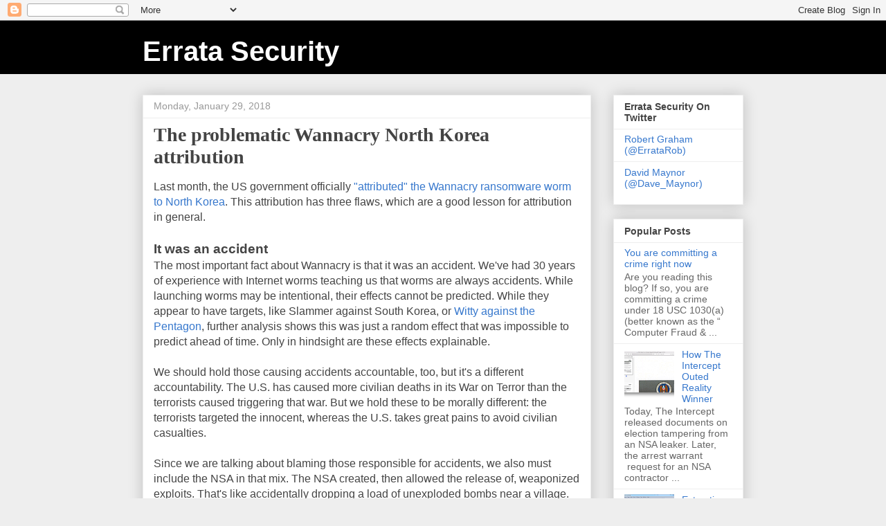

--- FILE ---
content_type: text/html; charset=UTF-8
request_url: https://blog.erratasec.com/2018/01/the-problematic-wannacry-north-korea.html?showComment=1517681262680
body_size: 16699
content:
<!DOCTYPE html>
<html class='v2' dir='ltr' lang='en'>
<head>
<link href='https://www.blogger.com/static/v1/widgets/4128112664-css_bundle_v2.css' rel='stylesheet' type='text/css'/>
<meta content='width=1100' name='viewport'/>
<meta content='text/html; charset=UTF-8' http-equiv='Content-Type'/>
<meta content='blogger' name='generator'/>
<link href='https://blog.erratasec.com/favicon.ico' rel='icon' type='image/x-icon'/>
<link href='https://blog.erratasec.com/2018/01/the-problematic-wannacry-north-korea.html' rel='canonical'/>
<link rel="alternate" type="application/atom+xml" title="Errata Security - Atom" href="https://blog.erratasec.com/feeds/posts/default" />
<link rel="alternate" type="application/rss+xml" title="Errata Security - RSS" href="https://blog.erratasec.com/feeds/posts/default?alt=rss" />
<link rel="service.post" type="application/atom+xml" title="Errata Security - Atom" href="https://www.blogger.com/feeds/37798047/posts/default" />

<link rel="alternate" type="application/atom+xml" title="Errata Security - Atom" href="https://blog.erratasec.com/feeds/755368210945579353/comments/default" />
<!--Can't find substitution for tag [blog.ieCssRetrofitLinks]-->
<meta content='https://blog.erratasec.com/2018/01/the-problematic-wannacry-north-korea.html' property='og:url'/>
<meta content='The problematic Wannacry North Korea attribution' property='og:title'/>
<meta content='Last month, the US government officially &quot;attributed&quot; the Wannacry ransomware worm to North Korea . This attribution has three flaws, which ...' property='og:description'/>
<title>Errata Security: The problematic Wannacry North Korea attribution</title>
<style id='page-skin-1' type='text/css'><!--
/*
-----------------------------------------------
Blogger Template Style
Name:     Awesome Inc.
Designer: Tina Chen
URL:      tinachen.org
----------------------------------------------- */
/* Content
----------------------------------------------- */
body {
font: normal normal 16px Arial, Tahoma, Helvetica, FreeSans, sans-serif;
color: #444444;
background: #eeeeee none repeat scroll top left;
}
html body .content-outer {
min-width: 0;
max-width: 100%;
width: 100%;
}
a:link {
text-decoration: none;
color: #3778cd;
}
a:visited {
text-decoration: none;
color: #4d469c;
}
a:hover {
text-decoration: underline;
color: #3778cd;
}
.body-fauxcolumn-outer .cap-top {
position: absolute;
z-index: 1;
height: 276px;
width: 100%;
background: transparent none repeat-x scroll top left;
_background-image: none;
}
/* Columns
----------------------------------------------- */
.content-inner {
padding: 0;
}
.header-inner .section {
margin: 0 16px;
}
.tabs-inner .section {
margin: 0 16px;
}
.main-inner {
padding-top: 30px;
}
.main-inner .column-center-inner,
.main-inner .column-left-inner,
.main-inner .column-right-inner {
padding: 0 5px;
}
*+html body .main-inner .column-center-inner {
margin-top: -30px;
}
#layout .main-inner .column-center-inner {
margin-top: 0;
}
/* Header
----------------------------------------------- */
.header-outer {
margin: 0 0 0 0;
background: #000000 none repeat scroll 0 0;
}
.Header h1 {
font: normal bold 40px Arial, Tahoma, Helvetica, FreeSans, sans-serif;
color: #ffffff;
text-shadow: 0 0 -1px #000000;
}
.Header h1 a {
color: #ffffff;
}
.Header .description {
font: normal normal 14px Arial, Tahoma, Helvetica, FreeSans, sans-serif;
color: #999999;
}
.header-inner .Header .titlewrapper,
.header-inner .Header .descriptionwrapper {
padding-left: 0;
padding-right: 0;
margin-bottom: 0;
}
.header-inner .Header .titlewrapper {
padding-top: 22px;
}
/* Tabs
----------------------------------------------- */
.tabs-outer {
overflow: hidden;
position: relative;
background: #eeeeee url(//www.blogblog.com/1kt/awesomeinc/tabs_gradient_light.png) repeat scroll 0 0;
}
#layout .tabs-outer {
overflow: visible;
}
.tabs-cap-top, .tabs-cap-bottom {
position: absolute;
width: 100%;
border-top: 1px solid #999999;
}
.tabs-cap-bottom {
bottom: 0;
}
.tabs-inner .widget li a {
display: inline-block;
margin: 0;
padding: .6em 1.5em;
font: normal bold 14px Arial, Tahoma, Helvetica, FreeSans, sans-serif;
color: #444444;
border-top: 1px solid #999999;
border-bottom: 1px solid #999999;
border-left: 1px solid #999999;
height: 16px;
line-height: 16px;
}
.tabs-inner .widget li:last-child a {
border-right: 1px solid #999999;
}
.tabs-inner .widget li.selected a, .tabs-inner .widget li a:hover {
background: #666666 url(//www.blogblog.com/1kt/awesomeinc/tabs_gradient_light.png) repeat-x scroll 0 -100px;
color: #ffffff;
}
/* Headings
----------------------------------------------- */
h2 {
font: normal bold 14px Arial, Tahoma, Helvetica, FreeSans, sans-serif;
color: #444444;
}
/* Widgets
----------------------------------------------- */
.main-inner .section {
margin: 0 27px;
padding: 0;
}
.main-inner .column-left-outer,
.main-inner .column-right-outer {
margin-top: 0;
}
#layout .main-inner .column-left-outer,
#layout .main-inner .column-right-outer {
margin-top: 0;
}
.main-inner .column-left-inner,
.main-inner .column-right-inner {
background: transparent none repeat 0 0;
-moz-box-shadow: 0 0 0 rgba(0, 0, 0, .2);
-webkit-box-shadow: 0 0 0 rgba(0, 0, 0, .2);
-goog-ms-box-shadow: 0 0 0 rgba(0, 0, 0, .2);
box-shadow: 0 0 0 rgba(0, 0, 0, .2);
-moz-border-radius: 0;
-webkit-border-radius: 0;
-goog-ms-border-radius: 0;
border-radius: 0;
}
#layout .main-inner .column-left-inner,
#layout .main-inner .column-right-inner {
margin-top: 0;
}
.sidebar .widget {
font: normal normal 14px Arial, Tahoma, Helvetica, FreeSans, sans-serif;
color: #444444;
}
.sidebar .widget a:link {
color: #3778cd;
}
.sidebar .widget a:visited {
color: #4d469c;
}
.sidebar .widget a:hover {
color: #3778cd;
}
.sidebar .widget h2 {
text-shadow: 0 0 -1px #000000;
}
.main-inner .widget {
background-color: #ffffff;
border: 1px solid #eeeeee;
padding: 0 15px 15px;
margin: 20px -16px;
-moz-box-shadow: 0 0 20px rgba(0, 0, 0, .2);
-webkit-box-shadow: 0 0 20px rgba(0, 0, 0, .2);
-goog-ms-box-shadow: 0 0 20px rgba(0, 0, 0, .2);
box-shadow: 0 0 20px rgba(0, 0, 0, .2);
-moz-border-radius: 0;
-webkit-border-radius: 0;
-goog-ms-border-radius: 0;
border-radius: 0;
}
.main-inner .widget h2 {
margin: 0 -15px;
padding: .6em 15px .5em;
border-bottom: 1px solid transparent;
}
.footer-inner .widget h2 {
padding: 0 0 .4em;
border-bottom: 1px solid transparent;
}
.main-inner .widget h2 + div, .footer-inner .widget h2 + div {
border-top: 1px solid #eeeeee;
padding-top: 8px;
}
.main-inner .widget .widget-content {
margin: 0 -15px;
padding: 7px 15px 0;
}
.main-inner .widget ul, .main-inner .widget #ArchiveList ul.flat {
margin: -8px -15px 0;
padding: 0;
list-style: none;
}
.main-inner .widget #ArchiveList {
margin: -8px 0 0;
}
.main-inner .widget ul li, .main-inner .widget #ArchiveList ul.flat li {
padding: .5em 15px;
text-indent: 0;
color: #666666;
border-top: 1px solid #eeeeee;
border-bottom: 1px solid transparent;
}
.main-inner .widget #ArchiveList ul li {
padding-top: .25em;
padding-bottom: .25em;
}
.main-inner .widget ul li:first-child, .main-inner .widget #ArchiveList ul.flat li:first-child {
border-top: none;
}
.main-inner .widget ul li:last-child, .main-inner .widget #ArchiveList ul.flat li:last-child {
border-bottom: none;
}
.post-body {
position: relative;
}
.main-inner .widget .post-body ul {
padding: 0 2.5em;
margin: .5em 0;
list-style: disc;
}
.main-inner .widget .post-body ul li {
padding: 0.25em 0;
margin-bottom: .25em;
color: #444444;
border: none;
}
.footer-inner .widget ul {
padding: 0;
list-style: none;
}
.widget .zippy {
color: #666666;
}
/* Posts
----------------------------------------------- */
body .main-inner .Blog {
padding: 0;
margin-bottom: 1em;
background-color: transparent;
border: none;
-moz-box-shadow: 0 0 0 rgba(0, 0, 0, 0);
-webkit-box-shadow: 0 0 0 rgba(0, 0, 0, 0);
-goog-ms-box-shadow: 0 0 0 rgba(0, 0, 0, 0);
box-shadow: 0 0 0 rgba(0, 0, 0, 0);
}
.main-inner .section:last-child .Blog:last-child {
padding: 0;
margin-bottom: 1em;
}
.main-inner .widget h2.date-header {
margin: 0 -15px 1px;
padding: 0 0 0 0;
font: normal normal 14px Arial, Tahoma, Helvetica, FreeSans, sans-serif;
color: #999999;
background: transparent none no-repeat scroll top left;
border-top: 0 solid #eeeeee;
border-bottom: 1px solid transparent;
-moz-border-radius-topleft: 0;
-moz-border-radius-topright: 0;
-webkit-border-top-left-radius: 0;
-webkit-border-top-right-radius: 0;
border-top-left-radius: 0;
border-top-right-radius: 0;
position: static;
bottom: 100%;
right: 15px;
text-shadow: 0 0 -1px #000000;
}
.main-inner .widget h2.date-header span {
font: normal normal 14px Arial, Tahoma, Helvetica, FreeSans, sans-serif;
display: block;
padding: .5em 15px;
border-left: 0 solid #eeeeee;
border-right: 0 solid #eeeeee;
}
.date-outer {
position: relative;
margin: 30px 0 20px;
padding: 0 15px;
background-color: #ffffff;
border: 1px solid #eeeeee;
-moz-box-shadow: 0 0 20px rgba(0, 0, 0, .2);
-webkit-box-shadow: 0 0 20px rgba(0, 0, 0, .2);
-goog-ms-box-shadow: 0 0 20px rgba(0, 0, 0, .2);
box-shadow: 0 0 20px rgba(0, 0, 0, .2);
-moz-border-radius: 0;
-webkit-border-radius: 0;
-goog-ms-border-radius: 0;
border-radius: 0;
}
.date-outer:first-child {
margin-top: 0;
}
.date-outer:last-child {
margin-bottom: 20px;
-moz-border-radius-bottomleft: 0;
-moz-border-radius-bottomright: 0;
-webkit-border-bottom-left-radius: 0;
-webkit-border-bottom-right-radius: 0;
-goog-ms-border-bottom-left-radius: 0;
-goog-ms-border-bottom-right-radius: 0;
border-bottom-left-radius: 0;
border-bottom-right-radius: 0;
}
.date-posts {
margin: 0 -15px;
padding: 0 15px;
clear: both;
}
.post-outer, .inline-ad {
border-top: 1px solid #eeeeee;
margin: 0 -15px;
padding: 15px 15px;
}
.post-outer {
padding-bottom: 10px;
}
.post-outer:first-child {
padding-top: 0;
border-top: none;
}
.post-outer:last-child, .inline-ad:last-child {
border-bottom: none;
}
.post-body {
position: relative;
}
.post-body img {
padding: 8px;
background: transparent;
border: 1px solid transparent;
-moz-box-shadow: 0 0 0 rgba(0, 0, 0, .2);
-webkit-box-shadow: 0 0 0 rgba(0, 0, 0, .2);
box-shadow: 0 0 0 rgba(0, 0, 0, .2);
-moz-border-radius: 0;
-webkit-border-radius: 0;
border-radius: 0;
}
h3.post-title, h4 {
font: normal bold 28px 'Times New Roman', Times, FreeSerif, serif;
color: #444444;
}
h3.post-title a {
font: normal bold 28px 'Times New Roman', Times, FreeSerif, serif;
color: #444444;
}
h3.post-title a:hover {
color: #3778cd;
text-decoration: underline;
}
.post-header {
margin: 0 0 1em;
}
.post-body {
line-height: 1.4;
}
.post-outer h2 {
color: #444444;
}
.post-footer {
margin: 1.5em 0 0;
}
#blog-pager {
padding: 15px;
font-size: 120%;
background-color: #ffffff;
border: 1px solid #eeeeee;
-moz-box-shadow: 0 0 20px rgba(0, 0, 0, .2);
-webkit-box-shadow: 0 0 20px rgba(0, 0, 0, .2);
-goog-ms-box-shadow: 0 0 20px rgba(0, 0, 0, .2);
box-shadow: 0 0 20px rgba(0, 0, 0, .2);
-moz-border-radius: 0;
-webkit-border-radius: 0;
-goog-ms-border-radius: 0;
border-radius: 0;
-moz-border-radius-topleft: 0;
-moz-border-radius-topright: 0;
-webkit-border-top-left-radius: 0;
-webkit-border-top-right-radius: 0;
-goog-ms-border-top-left-radius: 0;
-goog-ms-border-top-right-radius: 0;
border-top-left-radius: 0;
border-top-right-radius-topright: 0;
margin-top: 1em;
}
.blog-feeds, .post-feeds {
margin: 1em 0;
text-align: center;
color: #444444;
}
.blog-feeds a, .post-feeds a {
color: #3778cd;
}
.blog-feeds a:visited, .post-feeds a:visited {
color: #4d469c;
}
.blog-feeds a:hover, .post-feeds a:hover {
color: #3778cd;
}
.post-outer .comments {
margin-top: 2em;
}
/* Comments
----------------------------------------------- */
.comments .comments-content .icon.blog-author {
background-repeat: no-repeat;
background-image: url([data-uri]);
}
.comments .comments-content .loadmore a {
border-top: 1px solid #999999;
border-bottom: 1px solid #999999;
}
.comments .continue {
border-top: 2px solid #999999;
}
/* Footer
----------------------------------------------- */
.footer-outer {
margin: -20px 0 -1px;
padding: 20px 0 0;
color: #444444;
overflow: hidden;
}
.footer-fauxborder-left {
border-top: 1px solid #eeeeee;
background: #ffffff none repeat scroll 0 0;
-moz-box-shadow: 0 0 20px rgba(0, 0, 0, .2);
-webkit-box-shadow: 0 0 20px rgba(0, 0, 0, .2);
-goog-ms-box-shadow: 0 0 20px rgba(0, 0, 0, .2);
box-shadow: 0 0 20px rgba(0, 0, 0, .2);
margin: 0 -20px;
}
/* Mobile
----------------------------------------------- */
body.mobile {
background-size: auto;
}
.mobile .body-fauxcolumn-outer {
background: transparent none repeat scroll top left;
}
*+html body.mobile .main-inner .column-center-inner {
margin-top: 0;
}
.mobile .main-inner .widget {
padding: 0 0 15px;
}
.mobile .main-inner .widget h2 + div,
.mobile .footer-inner .widget h2 + div {
border-top: none;
padding-top: 0;
}
.mobile .footer-inner .widget h2 {
padding: 0.5em 0;
border-bottom: none;
}
.mobile .main-inner .widget .widget-content {
margin: 0;
padding: 7px 0 0;
}
.mobile .main-inner .widget ul,
.mobile .main-inner .widget #ArchiveList ul.flat {
margin: 0 -15px 0;
}
.mobile .main-inner .widget h2.date-header {
right: 0;
}
.mobile .date-header span {
padding: 0.4em 0;
}
.mobile .date-outer:first-child {
margin-bottom: 0;
border: 1px solid #eeeeee;
-moz-border-radius-topleft: 0;
-moz-border-radius-topright: 0;
-webkit-border-top-left-radius: 0;
-webkit-border-top-right-radius: 0;
-goog-ms-border-top-left-radius: 0;
-goog-ms-border-top-right-radius: 0;
border-top-left-radius: 0;
border-top-right-radius: 0;
}
.mobile .date-outer {
border-color: #eeeeee;
border-width: 0 1px 1px;
}
.mobile .date-outer:last-child {
margin-bottom: 0;
}
.mobile .main-inner {
padding: 0;
}
.mobile .header-inner .section {
margin: 0;
}
.mobile .post-outer, .mobile .inline-ad {
padding: 5px 0;
}
.mobile .tabs-inner .section {
margin: 0 10px;
}
.mobile .main-inner .widget h2 {
margin: 0;
padding: 0;
}
.mobile .main-inner .widget h2.date-header span {
padding: 0;
}
.mobile .main-inner .widget .widget-content {
margin: 0;
padding: 7px 0 0;
}
.mobile #blog-pager {
border: 1px solid transparent;
background: #ffffff none repeat scroll 0 0;
}
.mobile .main-inner .column-left-inner,
.mobile .main-inner .column-right-inner {
background: transparent none repeat 0 0;
-moz-box-shadow: none;
-webkit-box-shadow: none;
-goog-ms-box-shadow: none;
box-shadow: none;
}
.mobile .date-posts {
margin: 0;
padding: 0;
}
.mobile .footer-fauxborder-left {
margin: 0;
border-top: inherit;
}
.mobile .main-inner .section:last-child .Blog:last-child {
margin-bottom: 0;
}
.mobile-index-contents {
color: #444444;
}
.mobile .mobile-link-button {
background: #3778cd url(//www.blogblog.com/1kt/awesomeinc/tabs_gradient_light.png) repeat scroll 0 0;
}
.mobile-link-button a:link, .mobile-link-button a:visited {
color: #ffffff;
}
.mobile .tabs-inner .PageList .widget-content {
background: transparent;
border-top: 1px solid;
border-color: #999999;
color: #444444;
}
.mobile .tabs-inner .PageList .widget-content .pagelist-arrow {
border-left: 1px solid #999999;
}

--></style>
<style id='template-skin-1' type='text/css'><!--
body {
min-width: 900px;
}
.content-outer, .content-fauxcolumn-outer, .region-inner {
min-width: 900px;
max-width: 900px;
_width: 900px;
}
.main-inner .columns {
padding-left: 0px;
padding-right: 220px;
}
.main-inner .fauxcolumn-center-outer {
left: 0px;
right: 220px;
/* IE6 does not respect left and right together */
_width: expression(this.parentNode.offsetWidth -
parseInt("0px") -
parseInt("220px") + 'px');
}
.main-inner .fauxcolumn-left-outer {
width: 0px;
}
.main-inner .fauxcolumn-right-outer {
width: 220px;
}
.main-inner .column-left-outer {
width: 0px;
right: 100%;
margin-left: -0px;
}
.main-inner .column-right-outer {
width: 220px;
margin-right: -220px;
}
#layout {
min-width: 0;
}
#layout .content-outer {
min-width: 0;
width: 800px;
}
#layout .region-inner {
min-width: 0;
width: auto;
}
body#layout div.add_widget {
padding: 8px;
}
body#layout div.add_widget a {
margin-left: 32px;
}
--></style>
<link href='https://www.blogger.com/dyn-css/authorization.css?targetBlogID=37798047&amp;zx=a9fd2c33-1bc4-45d8-81be-8d354d2131f0' media='none' onload='if(media!=&#39;all&#39;)media=&#39;all&#39;' rel='stylesheet'/><noscript><link href='https://www.blogger.com/dyn-css/authorization.css?targetBlogID=37798047&amp;zx=a9fd2c33-1bc4-45d8-81be-8d354d2131f0' rel='stylesheet'/></noscript>
<meta name='google-adsense-platform-account' content='ca-host-pub-1556223355139109'/>
<meta name='google-adsense-platform-domain' content='blogspot.com'/>

</head>
<body class='loading variant-light'>
<div class='navbar section' id='navbar' name='Navbar'><div class='widget Navbar' data-version='1' id='Navbar1'><script type="text/javascript">
    function setAttributeOnload(object, attribute, val) {
      if(window.addEventListener) {
        window.addEventListener('load',
          function(){ object[attribute] = val; }, false);
      } else {
        window.attachEvent('onload', function(){ object[attribute] = val; });
      }
    }
  </script>
<div id="navbar-iframe-container"></div>
<script type="text/javascript" src="https://apis.google.com/js/platform.js"></script>
<script type="text/javascript">
      gapi.load("gapi.iframes:gapi.iframes.style.bubble", function() {
        if (gapi.iframes && gapi.iframes.getContext) {
          gapi.iframes.getContext().openChild({
              url: 'https://www.blogger.com/navbar/37798047?po\x3d755368210945579353\x26origin\x3dhttps://blog.erratasec.com',
              where: document.getElementById("navbar-iframe-container"),
              id: "navbar-iframe"
          });
        }
      });
    </script><script type="text/javascript">
(function() {
var script = document.createElement('script');
script.type = 'text/javascript';
script.src = '//pagead2.googlesyndication.com/pagead/js/google_top_exp.js';
var head = document.getElementsByTagName('head')[0];
if (head) {
head.appendChild(script);
}})();
</script>
</div></div>
<div class='body-fauxcolumns'>
<div class='fauxcolumn-outer body-fauxcolumn-outer'>
<div class='cap-top'>
<div class='cap-left'></div>
<div class='cap-right'></div>
</div>
<div class='fauxborder-left'>
<div class='fauxborder-right'></div>
<div class='fauxcolumn-inner'>
</div>
</div>
<div class='cap-bottom'>
<div class='cap-left'></div>
<div class='cap-right'></div>
</div>
</div>
</div>
<div class='content'>
<div class='content-fauxcolumns'>
<div class='fauxcolumn-outer content-fauxcolumn-outer'>
<div class='cap-top'>
<div class='cap-left'></div>
<div class='cap-right'></div>
</div>
<div class='fauxborder-left'>
<div class='fauxborder-right'></div>
<div class='fauxcolumn-inner'>
</div>
</div>
<div class='cap-bottom'>
<div class='cap-left'></div>
<div class='cap-right'></div>
</div>
</div>
</div>
<div class='content-outer'>
<div class='content-cap-top cap-top'>
<div class='cap-left'></div>
<div class='cap-right'></div>
</div>
<div class='fauxborder-left content-fauxborder-left'>
<div class='fauxborder-right content-fauxborder-right'></div>
<div class='content-inner'>
<header>
<div class='header-outer'>
<div class='header-cap-top cap-top'>
<div class='cap-left'></div>
<div class='cap-right'></div>
</div>
<div class='fauxborder-left header-fauxborder-left'>
<div class='fauxborder-right header-fauxborder-right'></div>
<div class='region-inner header-inner'>
<div class='header section' id='header' name='Header'><div class='widget Header' data-version='1' id='Header1'>
<div id='header-inner'>
<div class='titlewrapper'>
<h1 class='title'>
<a href='https://blog.erratasec.com/'>
Errata Security
</a>
</h1>
</div>
<div class='descriptionwrapper'>
<p class='description'><span>
</span></p>
</div>
</div>
</div></div>
</div>
</div>
<div class='header-cap-bottom cap-bottom'>
<div class='cap-left'></div>
<div class='cap-right'></div>
</div>
</div>
</header>
<div class='tabs-outer'>
<div class='tabs-cap-top cap-top'>
<div class='cap-left'></div>
<div class='cap-right'></div>
</div>
<div class='fauxborder-left tabs-fauxborder-left'>
<div class='fauxborder-right tabs-fauxborder-right'></div>
<div class='region-inner tabs-inner'>
<div class='tabs no-items section' id='crosscol' name='Cross-Column'></div>
<div class='tabs no-items section' id='crosscol-overflow' name='Cross-Column 2'></div>
</div>
</div>
<div class='tabs-cap-bottom cap-bottom'>
<div class='cap-left'></div>
<div class='cap-right'></div>
</div>
</div>
<div class='main-outer'>
<div class='main-cap-top cap-top'>
<div class='cap-left'></div>
<div class='cap-right'></div>
</div>
<div class='fauxborder-left main-fauxborder-left'>
<div class='fauxborder-right main-fauxborder-right'></div>
<div class='region-inner main-inner'>
<div class='columns fauxcolumns'>
<div class='fauxcolumn-outer fauxcolumn-center-outer'>
<div class='cap-top'>
<div class='cap-left'></div>
<div class='cap-right'></div>
</div>
<div class='fauxborder-left'>
<div class='fauxborder-right'></div>
<div class='fauxcolumn-inner'>
</div>
</div>
<div class='cap-bottom'>
<div class='cap-left'></div>
<div class='cap-right'></div>
</div>
</div>
<div class='fauxcolumn-outer fauxcolumn-left-outer'>
<div class='cap-top'>
<div class='cap-left'></div>
<div class='cap-right'></div>
</div>
<div class='fauxborder-left'>
<div class='fauxborder-right'></div>
<div class='fauxcolumn-inner'>
</div>
</div>
<div class='cap-bottom'>
<div class='cap-left'></div>
<div class='cap-right'></div>
</div>
</div>
<div class='fauxcolumn-outer fauxcolumn-right-outer'>
<div class='cap-top'>
<div class='cap-left'></div>
<div class='cap-right'></div>
</div>
<div class='fauxborder-left'>
<div class='fauxborder-right'></div>
<div class='fauxcolumn-inner'>
</div>
</div>
<div class='cap-bottom'>
<div class='cap-left'></div>
<div class='cap-right'></div>
</div>
</div>
<!-- corrects IE6 width calculation -->
<div class='columns-inner'>
<div class='column-center-outer'>
<div class='column-center-inner'>
<div class='main section' id='main' name='Main'><div class='widget Blog' data-version='1' id='Blog1'>
<div class='blog-posts hfeed'>

          <div class="date-outer">
        
<h2 class='date-header'><span>Monday, January 29, 2018</span></h2>

          <div class="date-posts">
        
<div class='post-outer'>
<div class='post hentry uncustomized-post-template' itemprop='blogPost' itemscope='itemscope' itemtype='http://schema.org/BlogPosting'>
<meta content='37798047' itemprop='blogId'/>
<meta content='755368210945579353' itemprop='postId'/>
<a name='755368210945579353'></a>
<h3 class='post-title entry-title' itemprop='name'>
The problematic Wannacry North Korea attribution
</h3>
<div class='post-header'>
<div class='post-header-line-1'></div>
</div>
<div class='post-body entry-content' id='post-body-755368210945579353' itemprop='description articleBody'>
Last month, the US government officially <a href="https://www.whitehouse.gov/briefings-statements/press-briefing-on-the-attribution-of-the-wannacry-malware-attack-to-north-korea-121917/">"attributed" the Wannacry ransomware worm to North Korea</a>. This attribution has three flaws, which are a good lesson for attribution in general.<br />
<a name="more"></a><br />
<h3>
It was an accident</h3>
<div>
The most important fact about Wannacry is that it was an accident. We've had 30 years of experience with Internet worms teaching us that worms are always accidents. While launching worms may be intentional, their effects cannot be predicted. While they appear to have targets, like Slammer against South Korea, or <a href="http://blog.erratasec.com/2014/03/witty-worm-no-seed-population-involved.html">Witty against the Pentagon</a>, further analysis shows this was just a random effect that was impossible to predict ahead of time. Only in hindsight are these effects explainable.</div>
<div>
<br /></div>
<div>
We should hold those causing accidents accountable, too, but it's a different accountability. The U.S. has caused more civilian deaths in its War on Terror than the terrorists caused triggering that war. But we hold these to be morally different: the terrorists targeted the innocent, whereas the U.S. takes great pains to avoid civilian casualties.&nbsp;</div>
<div>
<br /></div>
<div>
Since we are talking about blaming those responsible for accidents, we also must include the NSA in that mix. The NSA created, then allowed the release of, weaponized exploits. That's like accidentally dropping a load of unexploded bombs near a village. When those bombs are then used, those having lost the weapons are held guilty along with those using them. Yes, while we should blame the hacker who added ETERNAL BLUE to their ransomware, we should also blame the NSA for losing control of ETERNAL BLUE.</div>
<div>
<br /></div>
<div>
<br /></div>
<h3>
A country and its assets are different</h3>
<div>
Was it North Korea, or hackers affilliated with North Korea? These aren't the same.<br />
<br /></div>
<div>
It's hard for North Korea to have hackers of its own. It doesn't have citizens who grow up with computers to pick from. Moreover, an internal hacking corps would create tainted citizens exposed to dangerous outside ideas. <b>Update:</b>&nbsp;Some people have pointed out that Kim Il-sung University in the capital does have some contact with the outside world, with academics granted limited Internet access, so I guess some tainting is allowed. Still, what we know of North Korea hacking efforts largley comes from hackers they employ outside North Korea. It was the Lazurus Group, outside North Korea, that did Wannacry.</div>
<div>
<br /></div>
<div>
Instead, North Korea develops external hacking "assets", supporting several external hacking groups in China, Japan, and South Korea. This is similar to how intelligence agencies develop human "assets" in foreign countries. While these assets do things for their handlers, they also have normal day jobs, and do many things that are wholly independent and even sometimes against their handler's interests.</div>
<div>
<br /></div>
<div>
For example, this <a href="https://twitter.com/MuckRock/status/957634376208089089">Muckrock FOIA dump</a> shows how "CIA assets" independently worked for Castro and assassinated a Panamanian president. That they also worked for the CIA does not make the CIA responsible for the Panamanian assassination.</div>
<div>
<br /></div>
<div>
That CIA/intelligence assets work this way is well-known and uncontroversial. The fact that countries use <i>hacker</i> assets like this is the controversial part. These hackers do act independently, yet we refuse to consider this when we want to "attribute" attacks.</div>
<div>
<br /></div>
<div>
<br /></div>
<h3>
Attribution is political</h3>
<div>
We have far better attribution for the nPetya attacks. It was less accidental (they clearly desired to disrupt Ukraine), and the hackers were much closer to the Russian government (Russian citizens). Yet, the Trump administration isn't fighting Russia, they are fighting North Korea, so they don't officially attribute nPetya to Russia, but do attribute Wannacry to North Korea.</div>
<div>
<br /></div>
<div>
Trump is in conflict with North Korea. He is looking for ways to escalate the conflict. Attributing Wannacry helps achieve his political objectives.</div>
<div>
<br /></div>
<div>
That it was blatantly politics is demonstrated by the way it was released to the press. It wasn't released in the normal way, where the administration can stand behind it, and get challenged on the particulars. Instead, it was pre-released through the normal system of "anonymous government officials" to the NYTimes, and then backed up with <a href="https://www.wsj.com/articles/its-official-north-korea-is-behind-wannacry-1513642537?shareToken=st2d38565d59c24132b421a4b03edb68b5&amp;reflink=article_email_share">op-ed in the Wall Street Journal</a>. The government leaks information like this when it's weak, not when its strong.<br />
<br />
The proper way is to release the evidence upon which the decision was made, so that the public can challenge it. Among the questions the public would ask is whether it they believe it was North Korea's intention to cause precisely this effect, such as disabling the British NHS. Or, whether it was merely hackers "affiliated" with North Korea, or hackers carrying out North Korea's orders. We cannot challenge the government this way because the government intentionally holds itself above such accountability.</div>
<div>
<br /></div>
<div>
<br /></div>
<h3>
Conclusion</h3>
<div>
We believe hacking groups tied to North Korea are responsible for Wannacry. Yet, even if that's true, we still have three attribution problems. We still don't know if that was intentional, in pursuit of some political goal, or an accident. We still don't know if it was at the direction of North Korea, or whether their hacker assets acted independently. We still don't know if the government has answers to these questions, or whether it's exploiting this doubt to achieve political support for actions against North Korea.<br />
<br />
<br /></div>
<div style='clear: both;'></div>
</div>
<div class='post-footer'>
<div class='post-footer-line post-footer-line-1'>
<span class='post-author vcard'>
By
<span class='fn' itemprop='author' itemscope='itemscope' itemtype='http://schema.org/Person'>
<meta content='https://www.blogger.com/profile/09879238874208877740' itemprop='url'/>
<a class='g-profile' href='https://www.blogger.com/profile/09879238874208877740' rel='author' title='author profile'>
<span itemprop='name'>Robert Graham</span>
</a>
</span>
</span>
<span class='post-timestamp'>
</span>
<span class='post-comment-link'>
</span>
<span class='post-icons'>
<span class='item-action'>
<a href='https://www.blogger.com/email-post/37798047/755368210945579353' title='Email Post'>
<img alt='' class='icon-action' height='13' src='https://resources.blogblog.com/img/icon18_email.gif' width='18'/>
</a>
</span>
<span class='item-control blog-admin pid-1127939246'>
<a href='https://www.blogger.com/post-edit.g?blogID=37798047&postID=755368210945579353&from=pencil' title='Edit Post'>
<img alt='' class='icon-action' height='18' src='https://resources.blogblog.com/img/icon18_edit_allbkg.gif' width='18'/>
</a>
</span>
</span>
<div class='post-share-buttons goog-inline-block'>
</div>
</div>
<div class='post-footer-line post-footer-line-2'>
<span class='post-labels'>
</span>
</div>
<div class='post-footer-line post-footer-line-3'>
<span class='post-location'>
</span>
</div>
</div>
</div>
<div class='comments' id='comments'>
<a name='comments'></a>
<h4>6 comments:</h4>
<div id='Blog1_comments-block-wrapper'>
<dl class='avatar-comment-indent' id='comments-block'>
<dt class='comment-author ' id='c8465649228298528351'>
<a name='c8465649228298528351'></a>
<div class="avatar-image-container avatar-stock"><span dir="ltr"><a href="https://www.blogger.com/profile/07693837900956930880" target="" rel="nofollow" onclick="" class="avatar-hovercard" id="av-8465649228298528351-07693837900956930880"><img src="//www.blogger.com/img/blogger_logo_round_35.png" width="35" height="35" alt="" title="George">

</a></span></div>
<a href='https://www.blogger.com/profile/07693837900956930880' rel='nofollow'>George</a>
said...
</dt>
<dd class='comment-body' id='Blog1_cmt-8465649228298528351'>
<p>
Nice entry and very nice blog :)<br /><br />___________________<br /><a href="http://www.ceneo.pl/" rel="nofollow">Niskie ceny</a>
</p>
</dd>
<dd class='comment-footer'>
<span class='comment-timestamp'>
<a href='https://blog.erratasec.com/2018/01/the-problematic-wannacry-north-korea.html?showComment=1517235324852#c8465649228298528351' title='comment permalink'>
9:15 AM
</a>
<span class='item-control blog-admin pid-1145188425'>
<a class='comment-delete' href='https://www.blogger.com/comment/delete/37798047/8465649228298528351' title='Delete Comment'>
<img src='https://resources.blogblog.com/img/icon_delete13.gif'/>
</a>
</span>
</span>
</dd>
<dt class='comment-author ' id='c1633318270876854565'>
<a name='c1633318270876854565'></a>
<div class="avatar-image-container avatar-stock"><span dir="ltr"><a href="https://www.blogger.com/profile/07693837900956930880" target="" rel="nofollow" onclick="" class="avatar-hovercard" id="av-1633318270876854565-07693837900956930880"><img src="//www.blogger.com/img/blogger_logo_round_35.png" width="35" height="35" alt="" title="George">

</a></span></div>
<a href='https://www.blogger.com/profile/07693837900956930880' rel='nofollow'>George</a>
said...
</dt>
<dd class='comment-body' id='Blog1_cmt-1633318270876854565'>
<p>
Very nice post. I am waiting for the next one :)<br /><br />____________________<br /><a href="http://www.servikom.pl/wymiana-matryc.php" rel="nofollow">http://www.servikom.pl/wymiana-matryc.php</a>
</p>
</dd>
<dd class='comment-footer'>
<span class='comment-timestamp'>
<a href='https://blog.erratasec.com/2018/01/the-problematic-wannacry-north-korea.html?showComment=1517307405439#c1633318270876854565' title='comment permalink'>
5:16 AM
</a>
<span class='item-control blog-admin pid-1145188425'>
<a class='comment-delete' href='https://www.blogger.com/comment/delete/37798047/1633318270876854565' title='Delete Comment'>
<img src='https://resources.blogblog.com/img/icon_delete13.gif'/>
</a>
</span>
</span>
</dd>
<dt class='comment-author ' id='c545738076828947786'>
<a name='c545738076828947786'></a>
<div class="avatar-image-container avatar-stock"><span dir="ltr"><a href="https://www.blogger.com/profile/10224472165862659737" target="" rel="nofollow" onclick="" class="avatar-hovercard" id="av-545738076828947786-10224472165862659737"><img src="//www.blogger.com/img/blogger_logo_round_35.png" width="35" height="35" alt="" title="roselewis470">

</a></span></div>
<a href='https://www.blogger.com/profile/10224472165862659737' rel='nofollow'>roselewis470</a>
said...
</dt>
<dd class='comment-body' id='Blog1_cmt-545738076828947786'>
<p>
hello guys,have you ever wondered what your spouse is doing behind you?i was able to get proof that my ex husband was cheating on me through the help of a good samaritan which was referred to me by Mrs Jane.i messaged him and to my greatest suprise he&#39;s real and he got me result in less minutes,he&#39;s a great professional ,applause for him always as i told him i will let the world know him,do you have any problem spying on someone,track a cheating spouse,hack into text messages and phone calls,bank statement hacks and criminal records erased also you can boost your school grade,hack into whats&#39; app,facebook,viber,emails,gmail and whatsoever related to hacking or your trying to get into a phone without the owner&#39;s consent,he&#39;s an expert and won&#39;t ever fail you.  contact hackdigg at g mail dot com or text his number +15186284630 ,also you can text him on whats app or call him with this number on what&#39;s app +15185049376 and let him know i referred you.for sure he will help you.<br />Email:hackdigg at gmail dot  com<br />Text num:+15186284630<br />what&#39;s app num:+15185049376<br />tell him Roseline referred you.
</p>
</dd>
<dd class='comment-footer'>
<span class='comment-timestamp'>
<a href='https://blog.erratasec.com/2018/01/the-problematic-wannacry-north-korea.html?showComment=1517317444976#c545738076828947786' title='comment permalink'>
8:04 AM
</a>
<span class='item-control blog-admin pid-911805934'>
<a class='comment-delete' href='https://www.blogger.com/comment/delete/37798047/545738076828947786' title='Delete Comment'>
<img src='https://resources.blogblog.com/img/icon_delete13.gif'/>
</a>
</span>
</span>
</dd>
<dt class='comment-author ' id='c525553512441208217'>
<a name='c525553512441208217'></a>
<div class="avatar-image-container avatar-stock"><span dir="ltr"><a href="https://www.blogger.com/profile/10668454169156188398" target="" rel="nofollow" onclick="" class="avatar-hovercard" id="av-525553512441208217-10668454169156188398"><img src="//www.blogger.com/img/blogger_logo_round_35.png" width="35" height="35" alt="" title="Unknown">

</a></span></div>
<a href='https://www.blogger.com/profile/10668454169156188398' rel='nofollow'>Unknown</a>
said...
</dt>
<dd class='comment-body' id='Blog1_cmt-525553512441208217'>
<p>
Are you suspecting your spouse of cheating and having extra marital affairs?I met with a hacker that helped me hacked into my boyfriend&#39;s phone and social media accounts successfully.Their job is a one time service and they&#39;re reliable,they also offer service for bank statement hack,school grades boost,clearing criminal records.text messages recovery,if you need help tell her Jessica referred you.Her email is cyberlaser2@gmail.com and you can text on +12153920241<br />Email:cyberlaser2@gmail.com<br />Textnum:+12153920241
</p>
</dd>
<dd class='comment-footer'>
<span class='comment-timestamp'>
<a href='https://blog.erratasec.com/2018/01/the-problematic-wannacry-north-korea.html?showComment=1517520273305#c525553512441208217' title='comment permalink'>
4:24 PM
</a>
<span class='item-control blog-admin pid-721464485'>
<a class='comment-delete' href='https://www.blogger.com/comment/delete/37798047/525553512441208217' title='Delete Comment'>
<img src='https://resources.blogblog.com/img/icon_delete13.gif'/>
</a>
</span>
</span>
</dd>
<dt class='comment-author ' id='c5404065037892974667'>
<a name='c5404065037892974667'></a>
<div class="avatar-image-container avatar-stock"><span dir="ltr"><a href="https://www.blogger.com/profile/00576129438710641864" target="" rel="nofollow" onclick="" class="avatar-hovercard" id="av-5404065037892974667-00576129438710641864"><img src="//www.blogger.com/img/blogger_logo_round_35.png" width="35" height="35" alt="" title="Unknown">

</a></span></div>
<a href='https://www.blogger.com/profile/00576129438710641864' rel='nofollow'>Unknown</a>
said...
</dt>
<dd class='comment-body' id='Blog1_cmt-5404065037892974667'>
<p>
If you ever require the services of a hacker, i implore you to try your very best to hire only professionals. johnhacker498@gmail.com will help you get your job completed. i was able to hire the services of an elite, asides the fact that he provided a good service, he also gave a very efficient customer experience. he carried me along with every process and didn&#39;t leave me in the dark. his contact is as below, am sure he will help you too.<br /><br />contact; johnhacker498@gmail.com
</p>
</dd>
<dd class='comment-footer'>
<span class='comment-timestamp'>
<a href='https://blog.erratasec.com/2018/01/the-problematic-wannacry-north-korea.html?showComment=1517681262680#c5404065037892974667' title='comment permalink'>
1:07 PM
</a>
<span class='item-control blog-admin pid-1426689346'>
<a class='comment-delete' href='https://www.blogger.com/comment/delete/37798047/5404065037892974667' title='Delete Comment'>
<img src='https://resources.blogblog.com/img/icon_delete13.gif'/>
</a>
</span>
</span>
</dd>
<dt class='comment-author ' id='c5060142419282489771'>
<a name='c5060142419282489771'></a>
<div class="avatar-image-container avatar-stock"><span dir="ltr"><a href="https://www.blogger.com/profile/03920229858719759693" target="" rel="nofollow" onclick="" class="avatar-hovercard" id="av-5060142419282489771-03920229858719759693"><img src="//www.blogger.com/img/blogger_logo_round_35.png" width="35" height="35" alt="" title="PATEL NEIL">

</a></span></div>
<a href='https://www.blogger.com/profile/03920229858719759693' rel='nofollow'>PATEL NEIL</a>
said...
</dt>
<dd class='comment-body' id='Blog1_cmt-5060142419282489771'>
<span class='deleted-comment'>This comment has been removed by a blog administrator.</span>
</dd>
<dd class='comment-footer'>
<span class='comment-timestamp'>
<a href='https://blog.erratasec.com/2018/01/the-problematic-wannacry-north-korea.html?showComment=1607154575887#c5060142419282489771' title='comment permalink'>
2:49 AM
</a>
<span class='item-control blog-admin '>
<a class='comment-delete' href='https://www.blogger.com/comment/delete/37798047/5060142419282489771' title='Delete Comment'>
<img src='https://resources.blogblog.com/img/icon_delete13.gif'/>
</a>
</span>
</span>
</dd>
</dl>
</div>
<p class='comment-footer'>
<a href='https://www.blogger.com/comment/fullpage/post/37798047/755368210945579353' onclick=''>Post a Comment</a>
</p>
</div>
</div>

        </div></div>
      
</div>
<div class='blog-pager' id='blog-pager'>
<span id='blog-pager-newer-link'>
<a class='blog-pager-newer-link' href='https://blog.erratasec.com/2018/02/blame-privacy-activists-for-memo.html' id='Blog1_blog-pager-newer-link' title='Newer Post'>Newer Post</a>
</span>
<span id='blog-pager-older-link'>
<a class='blog-pager-older-link' href='https://blog.erratasec.com/2018/01/skyfall-attack-was-attention-seeking.html' id='Blog1_blog-pager-older-link' title='Older Post'>Older Post</a>
</span>
<a class='home-link' href='https://blog.erratasec.com/'>Home</a>
</div>
<div class='clear'></div>
<div class='post-feeds'>
<div class='feed-links'>
Subscribe to:
<a class='feed-link' href='https://blog.erratasec.com/feeds/755368210945579353/comments/default' target='_blank' type='application/atom+xml'>Post Comments (Atom)</a>
</div>
</div>
</div></div>
</div>
</div>
<div class='column-left-outer'>
<div class='column-left-inner'>
<aside>
</aside>
</div>
</div>
<div class='column-right-outer'>
<div class='column-right-inner'>
<aside>
<div class='sidebar section' id='sidebar-right-1'><div class='widget LinkList' data-version='1' id='LinkList1'>
<h2>Errata Security On Twitter</h2>
<div class='widget-content'>
<ul>
<li><a href='http://twitter.com/erratarob'>Robert Graham (@ErrataRob)</a></li>
<li><a href='https://twitter.com/dave_maynor'>David Maynor (@Dave_Maynor)</a></li>
</ul>
<div class='clear'></div>
</div>
</div><div class='widget PopularPosts' data-version='1' id='PopularPosts1'>
<h2>Popular Posts</h2>
<div class='widget-content popular-posts'>
<ul>
<li>
<div class='item-content'>
<div class='item-title'><a href='https://blog.erratasec.com/2012/11/you-are-committing-crime-right-now.html'>You are committing a crime right now </a></div>
<div class='item-snippet'>              Are you reading this blog? If so, you are committing a crime under 18 USC 1030(a) (better known as the &#8220; Computer Fraud &amp; ...</div>
</div>
<div style='clear: both;'></div>
</li>
<li>
<div class='item-content'>
<div class='item-thumbnail'>
<a href='https://blog.erratasec.com/2017/06/how-intercept-outed-reality-winner.html' target='_blank'>
<img alt='' border='0' src='https://blogger.googleusercontent.com/img/b/R29vZ2xl/AVvXsEhuHNlVchDNXl3BLkX4knejUxa0QI7gFVwNVwgigTMua2Ef-D0JfrYZLGh3_7ILVM626G6yIIbuEwJIXo-Afwl6R1WcbNZ9paZEUVz0pj9KGUnuMhcUtkPLl1d7yn19uvuQx9TT/w72-h72-p-k-no-nu/Screenshot+2017-06-05+21.38.05.png'/>
</a>
</div>
<div class='item-title'><a href='https://blog.erratasec.com/2017/06/how-intercept-outed-reality-winner.html'>How The Intercept Outed Reality Winner</a></div>
<div class='item-snippet'>Today, The Intercept released documents on election tampering  from an NSA leaker. Later, the arrest warrant &#160;request for an NSA contractor ...</div>
</div>
<div style='clear: both;'></div>
</li>
<li>
<div class='item-content'>
<div class='item-thumbnail'>
<a href='https://blog.erratasec.com/2015/02/extracting-superfish-certificate.html' target='_blank'>
<img alt='' border='0' src='https://blogger.googleusercontent.com/img/b/R29vZ2xl/AVvXsEgXIecbeg_OUKW2z7b6q9Vk0zfjhslPqon40pbov2KFdFENyxCH75tW56wy4Xjfn9Y4P24QhskvVE7lP7qd0B56SB47WXpRj-NyhAhpdNxJMhMhqm3xtXcILMXIFWUk0W_3nFZh/w72-h72-p-k-no-nu/super-vs.png'/>
</a>
</div>
<div class='item-title'><a href='https://blog.erratasec.com/2015/02/extracting-superfish-certificate.html'>Extracting the SuperFish certificate</a></div>
<div class='item-snippet'>I extracted the certificate  from the SuperFish adware and cracked the password (&quot; komodia &quot;)&#160;that encrypted it. I discuss how dow...</div>
</div>
<div style='clear: both;'></div>
</li>
<li>
<div class='item-content'>
<div class='item-title'><a href='https://blog.erratasec.com/2007/08/sidejacking-with-hamster_05.html'>SideJacking with Hamster</a></div>
<div class='item-snippet'>NOTE: you can download the program at http://www.erratasec.com/sidejacking.zip ; make sure to read the instructions.   Others have done a be...</div>
</div>
<div style='clear: both;'></div>
</li>
<li>
<div class='item-content'>
<div class='item-title'><a href='https://blog.erratasec.com/2014/02/that-nbc-story-100-fraudulent.html'>That NBC story 100% fraudulent</a></div>
<div class='item-snippet'> Yesterday (Feb 5 2014) &#160;On February 4th, NBC News ran a story  claiming that if you bring your mobile phone or laptop to the Sochi Olympics...</div>
</div>
<div style='clear: both;'></div>
</li>
<li>
<div class='item-content'>
<div class='item-thumbnail'>
<a href='https://blog.erratasec.com/2014/09/bash-shellshock-scan-of-internet.html' target='_blank'>
<img alt='' border='0' src='https://blogger.googleusercontent.com/img/b/R29vZ2xl/AVvXsEi9s4MceSb_UXJERcbwwRguOltsVuZ7m45VXFpDW56iIIlrG8XON2UhOMWuXFstayzhylA8s3TwrDTzFF75SdBPeoAvQixzdNhgsDSNtEBIlmtgyqS5RzRBR92Qkzi5CdbKlPU6/w72-h72-p-k-no-nu/Screenshot+2014-09-24+18.31.52.png'/>
</a>
</div>
<div class='item-title'><a href='https://blog.erratasec.com/2014/09/bash-shellshock-scan-of-internet.html'>Bash 'shellshock' scan of the Internet</a></div>
<div class='item-snippet'>NOTE: malware is now using this as their User-agent. I haven&#39;t run a scan now for over two days.       I&#39;m running a scan right now ...</div>
</div>
<div style='clear: both;'></div>
</li>
<li>
<div class='item-content'>
<div class='item-title'><a href='https://blog.erratasec.com/2014/09/bash-shellshock-bug-is-wormable.html'>Bash 'shellshock' bug is wormable</a></div>
<div class='item-snippet'>Early results from my scan: there&#39;s about 3000 systems vulnerable just on port 80, just on the root &quot;/&quot; URL, without Host fiel...</div>
</div>
<div style='clear: both;'></div>
</li>
<li>
<div class='item-content'>
<div class='item-title'><a href='https://blog.erratasec.com/2018/11/some-notes-about-http3.html'>Some notes about HTTP/3</a></div>
<div class='item-snippet'>HTTP/3 is going to be standardized. As an old protocol guy, I thought I&#39;d write up some comments.   Google (pbuh) has both the most popu...</div>
</div>
<div style='clear: both;'></div>
</li>
<li>
<div class='item-content'>
<div class='item-thumbnail'>
<a href='https://blog.erratasec.com/2012/06/confirmed-linkedin-6mil-password-dump.html' target='_blank'>
<img alt='' border='0' src='https://blogger.googleusercontent.com/img/b/R29vZ2xl/AVvXsEjZe7IBdLb7y0oh9HSYmTvSJ-QBYwUq8vB5ox57MT5VrEZ3k5wiHV1QfQzckQvJikWWZ3-uzoPKMAQjWI2Qv5IJzOxnkJ89PN-CWnfk5iLLbhAygAVhDPBnlpB3I1mppYUuMJW4/w72-h72-p-k-no-nu/gpu-cracking.png'/>
</a>
</div>
<div class='item-title'><a href='https://blog.erratasec.com/2012/06/confirmed-linkedin-6mil-password-dump.html'>Confirmed: LinkedIn 6mil password dump is real</a></div>
<div class='item-snippet'>Today&#39;s news is that 6 million LinkedIn password hashes were dumped to the Internet. I can confirm this hack is real: the password I use...</div>
</div>
<div style='clear: both;'></div>
</li>
<li>
<div class='item-content'>
<div class='item-title'><a href='https://blog.erratasec.com/2015/08/notes-on-ashley-madison-dump.html'>Notes on the Ashley-Madison dump</a></div>
<div class='item-snippet'>Ashley-Madison is a massive dating site that claims 40 million users. The site is specifically for those who want to cheat on their spouse. ...</div>
</div>
<div style='clear: both;'></div>
</li>
</ul>
<div class='clear'></div>
</div>
</div><div class='widget BlogArchive' data-version='1' id='BlogArchive1'>
<h2>Blog Archive</h2>
<div class='widget-content'>
<div id='ArchiveList'>
<div id='BlogArchive1_ArchiveList'>
<select id='BlogArchive1_ArchiveMenu'>
<option value=''>Blog Archive</option>
<option value='https://blog.erratasec.com/2024/02/'>February 2024 (1)</option>
<option value='https://blog.erratasec.com/2023/02/'>February 2023 (1)</option>
<option value='https://blog.erratasec.com/2023/01/'>January 2023 (1)</option>
<option value='https://blog.erratasec.com/2022/10/'>October 2022 (1)</option>
<option value='https://blog.erratasec.com/2022/07/'>July 2022 (1)</option>
<option value='https://blog.erratasec.com/2022/01/'>January 2022 (1)</option>
<option value='https://blog.erratasec.com/2021/12/'>December 2021 (1)</option>
<option value='https://blog.erratasec.com/2021/11/'>November 2021 (1)</option>
<option value='https://blog.erratasec.com/2021/10/'>October 2021 (4)</option>
<option value='https://blog.erratasec.com/2021/09/'>September 2021 (3)</option>
<option value='https://blog.erratasec.com/2021/07/'>July 2021 (4)</option>
<option value='https://blog.erratasec.com/2021/06/'>June 2021 (1)</option>
<option value='https://blog.erratasec.com/2021/04/'>April 2021 (2)</option>
<option value='https://blog.erratasec.com/2021/03/'>March 2021 (2)</option>
<option value='https://blog.erratasec.com/2021/02/'>February 2021 (3)</option>
<option value='https://blog.erratasec.com/2020/12/'>December 2020 (1)</option>
<option value='https://blog.erratasec.com/2020/10/'>October 2020 (5)</option>
<option value='https://blog.erratasec.com/2020/09/'>September 2020 (1)</option>
<option value='https://blog.erratasec.com/2020/07/'>July 2020 (2)</option>
<option value='https://blog.erratasec.com/2020/06/'>June 2020 (1)</option>
<option value='https://blog.erratasec.com/2020/05/'>May 2020 (3)</option>
<option value='https://blog.erratasec.com/2020/04/'>April 2020 (1)</option>
<option value='https://blog.erratasec.com/2020/03/'>March 2020 (2)</option>
<option value='https://blog.erratasec.com/2020/01/'>January 2020 (2)</option>
<option value='https://blog.erratasec.com/2019/12/'>December 2019 (2)</option>
<option value='https://blog.erratasec.com/2019/09/'>September 2019 (1)</option>
<option value='https://blog.erratasec.com/2019/08/'>August 2019 (4)</option>
<option value='https://blog.erratasec.com/2019/07/'>July 2019 (1)</option>
<option value='https://blog.erratasec.com/2019/06/'>June 2019 (1)</option>
<option value='https://blog.erratasec.com/2019/05/'>May 2019 (4)</option>
<option value='https://blog.erratasec.com/2019/04/'>April 2019 (3)</option>
<option value='https://blog.erratasec.com/2019/03/'>March 2019 (2)</option>
<option value='https://blog.erratasec.com/2019/02/'>February 2019 (2)</option>
<option value='https://blog.erratasec.com/2019/01/'>January 2019 (1)</option>
<option value='https://blog.erratasec.com/2018/12/'>December 2018 (2)</option>
<option value='https://blog.erratasec.com/2018/11/'>November 2018 (4)</option>
<option value='https://blog.erratasec.com/2018/10/'>October 2018 (8)</option>
<option value='https://blog.erratasec.com/2018/09/'>September 2018 (2)</option>
<option value='https://blog.erratasec.com/2018/08/'>August 2018 (5)</option>
<option value='https://blog.erratasec.com/2018/07/'>July 2018 (2)</option>
<option value='https://blog.erratasec.com/2018/06/'>June 2018 (3)</option>
<option value='https://blog.erratasec.com/2018/05/'>May 2018 (6)</option>
<option value='https://blog.erratasec.com/2018/04/'>April 2018 (6)</option>
<option value='https://blog.erratasec.com/2018/03/'>March 2018 (4)</option>
<option value='https://blog.erratasec.com/2018/02/'>February 2018 (1)</option>
<option value='https://blog.erratasec.com/2018/01/'>January 2018 (5)</option>
<option value='https://blog.erratasec.com/2017/12/'>December 2017 (2)</option>
<option value='https://blog.erratasec.com/2017/11/'>November 2017 (9)</option>
<option value='https://blog.erratasec.com/2017/10/'>October 2017 (4)</option>
<option value='https://blog.erratasec.com/2017/09/'>September 2017 (4)</option>
<option value='https://blog.erratasec.com/2017/08/'>August 2017 (5)</option>
<option value='https://blog.erratasec.com/2017/07/'>July 2017 (6)</option>
<option value='https://blog.erratasec.com/2017/06/'>June 2017 (7)</option>
<option value='https://blog.erratasec.com/2017/05/'>May 2017 (7)</option>
<option value='https://blog.erratasec.com/2017/04/'>April 2017 (2)</option>
<option value='https://blog.erratasec.com/2017/03/'>March 2017 (9)</option>
<option value='https://blog.erratasec.com/2017/02/'>February 2017 (7)</option>
<option value='https://blog.erratasec.com/2017/01/'>January 2017 (9)</option>
<option value='https://blog.erratasec.com/2016/12/'>December 2016 (9)</option>
<option value='https://blog.erratasec.com/2016/11/'>November 2016 (7)</option>
<option value='https://blog.erratasec.com/2016/10/'>October 2016 (12)</option>
<option value='https://blog.erratasec.com/2016/09/'>September 2016 (5)</option>
<option value='https://blog.erratasec.com/2016/08/'>August 2016 (10)</option>
<option value='https://blog.erratasec.com/2016/07/'>July 2016 (2)</option>
<option value='https://blog.erratasec.com/2016/06/'>June 2016 (9)</option>
<option value='https://blog.erratasec.com/2016/05/'>May 2016 (10)</option>
<option value='https://blog.erratasec.com/2016/04/'>April 2016 (6)</option>
<option value='https://blog.erratasec.com/2016/03/'>March 2016 (13)</option>
<option value='https://blog.erratasec.com/2016/02/'>February 2016 (14)</option>
<option value='https://blog.erratasec.com/2016/01/'>January 2016 (8)</option>
<option value='https://blog.erratasec.com/2015/12/'>December 2015 (11)</option>
<option value='https://blog.erratasec.com/2015/11/'>November 2015 (4)</option>
<option value='https://blog.erratasec.com/2015/10/'>October 2015 (11)</option>
<option value='https://blog.erratasec.com/2015/09/'>September 2015 (14)</option>
<option value='https://blog.erratasec.com/2015/08/'>August 2015 (7)</option>
<option value='https://blog.erratasec.com/2015/07/'>July 2015 (8)</option>
<option value='https://blog.erratasec.com/2015/06/'>June 2015 (11)</option>
<option value='https://blog.erratasec.com/2015/05/'>May 2015 (11)</option>
<option value='https://blog.erratasec.com/2015/04/'>April 2015 (11)</option>
<option value='https://blog.erratasec.com/2015/03/'>March 2015 (7)</option>
<option value='https://blog.erratasec.com/2015/02/'>February 2015 (5)</option>
<option value='https://blog.erratasec.com/2015/01/'>January 2015 (11)</option>
<option value='https://blog.erratasec.com/2014/12/'>December 2014 (11)</option>
<option value='https://blog.erratasec.com/2014/11/'>November 2014 (6)</option>
<option value='https://blog.erratasec.com/2014/10/'>October 2014 (17)</option>
<option value='https://blog.erratasec.com/2014/09/'>September 2014 (12)</option>
<option value='https://blog.erratasec.com/2014/08/'>August 2014 (4)</option>
<option value='https://blog.erratasec.com/2014/07/'>July 2014 (17)</option>
<option value='https://blog.erratasec.com/2014/06/'>June 2014 (11)</option>
<option value='https://blog.erratasec.com/2014/05/'>May 2014 (10)</option>
<option value='https://blog.erratasec.com/2014/04/'>April 2014 (17)</option>
<option value='https://blog.erratasec.com/2014/03/'>March 2014 (11)</option>
<option value='https://blog.erratasec.com/2014/02/'>February 2014 (12)</option>
<option value='https://blog.erratasec.com/2014/01/'>January 2014 (7)</option>
<option value='https://blog.erratasec.com/2013/12/'>December 2013 (15)</option>
<option value='https://blog.erratasec.com/2013/11/'>November 2013 (1)</option>
<option value='https://blog.erratasec.com/2013/10/'>October 2013 (14)</option>
<option value='https://blog.erratasec.com/2013/09/'>September 2013 (13)</option>
<option value='https://blog.erratasec.com/2013/08/'>August 2013 (15)</option>
<option value='https://blog.erratasec.com/2013/07/'>July 2013 (12)</option>
<option value='https://blog.erratasec.com/2013/06/'>June 2013 (19)</option>
<option value='https://blog.erratasec.com/2013/05/'>May 2013 (7)</option>
<option value='https://blog.erratasec.com/2013/04/'>April 2013 (3)</option>
<option value='https://blog.erratasec.com/2013/03/'>March 2013 (7)</option>
<option value='https://blog.erratasec.com/2013/02/'>February 2013 (12)</option>
<option value='https://blog.erratasec.com/2013/01/'>January 2013 (12)</option>
<option value='https://blog.erratasec.com/2012/12/'>December 2012 (3)</option>
<option value='https://blog.erratasec.com/2012/11/'>November 2012 (9)</option>
<option value='https://blog.erratasec.com/2012/10/'>October 2012 (8)</option>
<option value='https://blog.erratasec.com/2012/09/'>September 2012 (8)</option>
<option value='https://blog.erratasec.com/2012/08/'>August 2012 (15)</option>
<option value='https://blog.erratasec.com/2012/07/'>July 2012 (13)</option>
<option value='https://blog.erratasec.com/2012/06/'>June 2012 (7)</option>
<option value='https://blog.erratasec.com/2012/05/'>May 2012 (12)</option>
<option value='https://blog.erratasec.com/2012/04/'>April 2012 (5)</option>
<option value='https://blog.erratasec.com/2012/03/'>March 2012 (6)</option>
<option value='https://blog.erratasec.com/2012/02/'>February 2012 (9)</option>
<option value='https://blog.erratasec.com/2012/01/'>January 2012 (6)</option>
<option value='https://blog.erratasec.com/2011/12/'>December 2011 (2)</option>
<option value='https://blog.erratasec.com/2011/11/'>November 2011 (1)</option>
<option value='https://blog.erratasec.com/2011/10/'>October 2011 (10)</option>
<option value='https://blog.erratasec.com/2011/09/'>September 2011 (4)</option>
<option value='https://blog.erratasec.com/2011/08/'>August 2011 (6)</option>
<option value='https://blog.erratasec.com/2011/07/'>July 2011 (8)</option>
<option value='https://blog.erratasec.com/2011/06/'>June 2011 (5)</option>
<option value='https://blog.erratasec.com/2011/05/'>May 2011 (3)</option>
<option value='https://blog.erratasec.com/2011/04/'>April 2011 (10)</option>
<option value='https://blog.erratasec.com/2011/03/'>March 2011 (10)</option>
<option value='https://blog.erratasec.com/2011/02/'>February 2011 (5)</option>
<option value='https://blog.erratasec.com/2011/01/'>January 2011 (3)</option>
<option value='https://blog.erratasec.com/2010/12/'>December 2010 (2)</option>
<option value='https://blog.erratasec.com/2010/11/'>November 2010 (6)</option>
<option value='https://blog.erratasec.com/2010/10/'>October 2010 (1)</option>
<option value='https://blog.erratasec.com/2010/09/'>September 2010 (5)</option>
<option value='https://blog.erratasec.com/2010/08/'>August 2010 (3)</option>
<option value='https://blog.erratasec.com/2010/07/'>July 2010 (1)</option>
<option value='https://blog.erratasec.com/2010/06/'>June 2010 (4)</option>
<option value='https://blog.erratasec.com/2010/05/'>May 2010 (4)</option>
<option value='https://blog.erratasec.com/2010/04/'>April 2010 (12)</option>
<option value='https://blog.erratasec.com/2010/03/'>March 2010 (2)</option>
<option value='https://blog.erratasec.com/2010/02/'>February 2010 (5)</option>
<option value='https://blog.erratasec.com/2010/01/'>January 2010 (5)</option>
<option value='https://blog.erratasec.com/2009/12/'>December 2009 (6)</option>
<option value='https://blog.erratasec.com/2009/11/'>November 2009 (8)</option>
<option value='https://blog.erratasec.com/2009/10/'>October 2009 (4)</option>
<option value='https://blog.erratasec.com/2009/09/'>September 2009 (4)</option>
<option value='https://blog.erratasec.com/2009/08/'>August 2009 (9)</option>
<option value='https://blog.erratasec.com/2009/07/'>July 2009 (3)</option>
<option value='https://blog.erratasec.com/2009/06/'>June 2009 (3)</option>
<option value='https://blog.erratasec.com/2009/05/'>May 2009 (5)</option>
<option value='https://blog.erratasec.com/2009/04/'>April 2009 (13)</option>
<option value='https://blog.erratasec.com/2009/03/'>March 2009 (5)</option>
<option value='https://blog.erratasec.com/2009/02/'>February 2009 (3)</option>
<option value='https://blog.erratasec.com/2009/01/'>January 2009 (5)</option>
<option value='https://blog.erratasec.com/2008/12/'>December 2008 (3)</option>
<option value='https://blog.erratasec.com/2008/11/'>November 2008 (3)</option>
<option value='https://blog.erratasec.com/2008/10/'>October 2008 (5)</option>
<option value='https://blog.erratasec.com/2008/09/'>September 2008 (5)</option>
<option value='https://blog.erratasec.com/2008/08/'>August 2008 (4)</option>
<option value='https://blog.erratasec.com/2008/07/'>July 2008 (16)</option>
<option value='https://blog.erratasec.com/2008/06/'>June 2008 (24)</option>
<option value='https://blog.erratasec.com/2008/05/'>May 2008 (14)</option>
<option value='https://blog.erratasec.com/2008/04/'>April 2008 (12)</option>
<option value='https://blog.erratasec.com/2008/03/'>March 2008 (11)</option>
<option value='https://blog.erratasec.com/2008/02/'>February 2008 (3)</option>
<option value='https://blog.erratasec.com/2008/01/'>January 2008 (13)</option>
<option value='https://blog.erratasec.com/2007/12/'>December 2007 (5)</option>
<option value='https://blog.erratasec.com/2007/11/'>November 2007 (14)</option>
<option value='https://blog.erratasec.com/2007/10/'>October 2007 (13)</option>
<option value='https://blog.erratasec.com/2007/09/'>September 2007 (8)</option>
<option value='https://blog.erratasec.com/2007/08/'>August 2007 (5)</option>
<option value='https://blog.erratasec.com/2007/07/'>July 2007 (6)</option>
<option value='https://blog.erratasec.com/2007/06/'>June 2007 (9)</option>
<option value='https://blog.erratasec.com/2007/05/'>May 2007 (7)</option>
<option value='https://blog.erratasec.com/2007/04/'>April 2007 (12)</option>
<option value='https://blog.erratasec.com/2007/03/'>March 2007 (14)</option>
<option value='https://blog.erratasec.com/2007/02/'>February 2007 (27)</option>
<option value='https://blog.erratasec.com/2007/01/'>January 2007 (34)</option>
<option value='https://blog.erratasec.com/2006/12/'>December 2006 (5)</option>
</select>
</div>
</div>
<div class='clear'></div>
</div>
</div><div class='widget HTML' data-version='1' id='HTML1'>
<h2 class='title'>-</h2>
<div class='widget-content'>
<script type="text/javascript">var addthis_config = {"data_track_addressbar":true};</script>
<script type="text/javascript" src="//s7.addthis.com/js/300/addthis_widget.js#pubid=ra-519a9f42435967aa"></script>
<script type='text/javascript'>
var addthis_product = "blg";
document.doAT = function(cl)
{
        var myclass = new RegExp('hentry');
        var myTitleContainer = new RegExp('post-title');
        var myPostContent = new RegExp('post-footer');
        var elem = this.getElementsByTagName('div');

        var url;
        var title = "";
        
        for (var i = 0; i < elem.length; i++)
        {
            var classes = elem[i].className;
            if (myclass.test(classes))
            {   
            	var container = elem[i];
            	url = window.location.href;
            	
                for (var b = 0; b < container.childNodes.length; b++)
                {
                    var item = container.childNodes[b].className;
                    if (myTitleContainer.test(item))
                    {
                        var link = container.childNodes[b].getElementsByTagName('a');
                        if (typeof(link[0]) != 'undefined')
                        {
                            var url = link[0].href;
                            var title = link[0].innerHTML;
                        }

                    var singleq = new RegExp("'", 'g');
                    var doubleq = new RegExp('"', 'g');                                                                                                                                                                                                                        
                    title = title.replace(singleq, '&#39;', 'gi');
                    title = title.replace(doubleq, '&#34;', 'gi');

                    }
                    if (myPostContent.test(item))
                    {
                        var footer = container.childNodes[b];
                    }
                }
	                var n = document.createElement('div');
	                var at = "<div class='addthis_toolbox addthis_default_style ' addthis:title='"+title+"' addthis:url='"+encodeURI(url)+"'   > <a class='addthis_button_facebook_like' fb:like:layout='button_count'></a> <a class='addthis_button_tweet'></a> <a class='addthis_button_pinterest_pinit'></a> <a class='addthis_counter addthis_pill_style'></a> </div> ";
	                n.innerHTML = at;
	                container.insertBefore(n , footer);   
            }
        }
    return true;
};

document.doAT('hentry');
</script>
</div>
<div class='clear'></div>
</div></div>
</aside>
</div>
</div>
</div>
<div style='clear: both'></div>
<!-- columns -->
</div>
<!-- main -->
</div>
</div>
<div class='main-cap-bottom cap-bottom'>
<div class='cap-left'></div>
<div class='cap-right'></div>
</div>
</div>
<footer>
<div class='footer-outer'>
<div class='footer-cap-top cap-top'>
<div class='cap-left'></div>
<div class='cap-right'></div>
</div>
<div class='fauxborder-left footer-fauxborder-left'>
<div class='fauxborder-right footer-fauxborder-right'></div>
<div class='region-inner footer-inner'>
<div class='foot no-items section' id='footer-1'></div>
<table border='0' cellpadding='0' cellspacing='0' class='section-columns columns-2'>
<tbody>
<tr>
<td class='first columns-cell'>
<div class='foot no-items section' id='footer-2-1'></div>
</td>
<td class='columns-cell'>
<div class='foot no-items section' id='footer-2-2'></div>
</td>
</tr>
</tbody>
</table>
<!-- outside of the include in order to lock Attribution widget -->
<div class='foot section' id='footer-3' name='Footer'><div class='widget Attribution' data-version='1' id='Attribution1'>
<div class='widget-content' style='text-align: center;'>
Awesome Inc. theme. Powered by <a href='https://www.blogger.com' target='_blank'>Blogger</a>.
</div>
<div class='clear'></div>
</div></div>
</div>
</div>
<div class='footer-cap-bottom cap-bottom'>
<div class='cap-left'></div>
<div class='cap-right'></div>
</div>
</div>
</footer>
<!-- content -->
</div>
</div>
<div class='content-cap-bottom cap-bottom'>
<div class='cap-left'></div>
<div class='cap-right'></div>
</div>
</div>
</div>
<script type='text/javascript'>
    window.setTimeout(function() {
        document.body.className = document.body.className.replace('loading', '');
      }, 10);
  </script>

<script type="text/javascript" src="https://www.blogger.com/static/v1/widgets/1166699449-widgets.js"></script>
<script type='text/javascript'>
window['__wavt'] = 'AOuZoY7HMy0VnDOOfkcAvmQTIRl8uEWXzg:1764439436729';_WidgetManager._Init('//www.blogger.com/rearrange?blogID\x3d37798047','//blog.erratasec.com/2018/01/the-problematic-wannacry-north-korea.html','37798047');
_WidgetManager._SetDataContext([{'name': 'blog', 'data': {'blogId': '37798047', 'title': 'Errata Security', 'url': 'https://blog.erratasec.com/2018/01/the-problematic-wannacry-north-korea.html', 'canonicalUrl': 'https://blog.erratasec.com/2018/01/the-problematic-wannacry-north-korea.html', 'homepageUrl': 'https://blog.erratasec.com/', 'searchUrl': 'https://blog.erratasec.com/search', 'canonicalHomepageUrl': 'https://blog.erratasec.com/', 'blogspotFaviconUrl': 'https://blog.erratasec.com/favicon.ico', 'bloggerUrl': 'https://www.blogger.com', 'hasCustomDomain': true, 'httpsEnabled': true, 'enabledCommentProfileImages': true, 'gPlusViewType': 'FILTERED_POSTMOD', 'adultContent': false, 'analyticsAccountNumber': '', 'encoding': 'UTF-8', 'locale': 'en', 'localeUnderscoreDelimited': 'en', 'languageDirection': 'ltr', 'isPrivate': false, 'isMobile': false, 'isMobileRequest': false, 'mobileClass': '', 'isPrivateBlog': false, 'isDynamicViewsAvailable': true, 'feedLinks': '\x3clink rel\x3d\x22alternate\x22 type\x3d\x22application/atom+xml\x22 title\x3d\x22Errata Security - Atom\x22 href\x3d\x22https://blog.erratasec.com/feeds/posts/default\x22 /\x3e\n\x3clink rel\x3d\x22alternate\x22 type\x3d\x22application/rss+xml\x22 title\x3d\x22Errata Security - RSS\x22 href\x3d\x22https://blog.erratasec.com/feeds/posts/default?alt\x3drss\x22 /\x3e\n\x3clink rel\x3d\x22service.post\x22 type\x3d\x22application/atom+xml\x22 title\x3d\x22Errata Security - Atom\x22 href\x3d\x22https://www.blogger.com/feeds/37798047/posts/default\x22 /\x3e\n\n\x3clink rel\x3d\x22alternate\x22 type\x3d\x22application/atom+xml\x22 title\x3d\x22Errata Security - Atom\x22 href\x3d\x22https://blog.erratasec.com/feeds/755368210945579353/comments/default\x22 /\x3e\n', 'meTag': '', 'adsenseHostId': 'ca-host-pub-1556223355139109', 'adsenseHasAds': false, 'adsenseAutoAds': false, 'boqCommentIframeForm': true, 'loginRedirectParam': '', 'view': '', 'dynamicViewsCommentsSrc': '//www.blogblog.com/dynamicviews/4224c15c4e7c9321/js/comments.js', 'dynamicViewsScriptSrc': '//www.blogblog.com/dynamicviews/8fade38c227cdf4b', 'plusOneApiSrc': 'https://apis.google.com/js/platform.js', 'disableGComments': true, 'interstitialAccepted': false, 'sharing': {'platforms': [{'name': 'Get link', 'key': 'link', 'shareMessage': 'Get link', 'target': ''}, {'name': 'Facebook', 'key': 'facebook', 'shareMessage': 'Share to Facebook', 'target': 'facebook'}, {'name': 'BlogThis!', 'key': 'blogThis', 'shareMessage': 'BlogThis!', 'target': 'blog'}, {'name': 'X', 'key': 'twitter', 'shareMessage': 'Share to X', 'target': 'twitter'}, {'name': 'Pinterest', 'key': 'pinterest', 'shareMessage': 'Share to Pinterest', 'target': 'pinterest'}, {'name': 'Email', 'key': 'email', 'shareMessage': 'Email', 'target': 'email'}], 'disableGooglePlus': true, 'googlePlusShareButtonWidth': 0, 'googlePlusBootstrap': '\x3cscript type\x3d\x22text/javascript\x22\x3ewindow.___gcfg \x3d {\x27lang\x27: \x27en\x27};\x3c/script\x3e'}, 'hasCustomJumpLinkMessage': false, 'jumpLinkMessage': 'Read more', 'pageType': 'item', 'postId': '755368210945579353', 'pageName': 'The problematic Wannacry North Korea attribution', 'pageTitle': 'Errata Security: The problematic Wannacry North Korea attribution'}}, {'name': 'features', 'data': {}}, {'name': 'messages', 'data': {'edit': 'Edit', 'linkCopiedToClipboard': 'Link copied to clipboard!', 'ok': 'Ok', 'postLink': 'Post Link'}}, {'name': 'template', 'data': {'name': 'Awesome Inc.', 'localizedName': 'Awesome Inc.', 'isResponsive': false, 'isAlternateRendering': false, 'isCustom': false, 'variant': 'light', 'variantId': 'light'}}, {'name': 'view', 'data': {'classic': {'name': 'classic', 'url': '?view\x3dclassic'}, 'flipcard': {'name': 'flipcard', 'url': '?view\x3dflipcard'}, 'magazine': {'name': 'magazine', 'url': '?view\x3dmagazine'}, 'mosaic': {'name': 'mosaic', 'url': '?view\x3dmosaic'}, 'sidebar': {'name': 'sidebar', 'url': '?view\x3dsidebar'}, 'snapshot': {'name': 'snapshot', 'url': '?view\x3dsnapshot'}, 'timeslide': {'name': 'timeslide', 'url': '?view\x3dtimeslide'}, 'isMobile': false, 'title': 'The problematic Wannacry North Korea attribution', 'description': 'Last month, the US government officially \x22attributed\x22 the Wannacry ransomware worm to North Korea . This attribution has three flaws, which ...', 'url': 'https://blog.erratasec.com/2018/01/the-problematic-wannacry-north-korea.html', 'type': 'item', 'isSingleItem': true, 'isMultipleItems': false, 'isError': false, 'isPage': false, 'isPost': true, 'isHomepage': false, 'isArchive': false, 'isLabelSearch': false, 'postId': 755368210945579353}}]);
_WidgetManager._RegisterWidget('_NavbarView', new _WidgetInfo('Navbar1', 'navbar', document.getElementById('Navbar1'), {}, 'displayModeFull'));
_WidgetManager._RegisterWidget('_HeaderView', new _WidgetInfo('Header1', 'header', document.getElementById('Header1'), {}, 'displayModeFull'));
_WidgetManager._RegisterWidget('_BlogView', new _WidgetInfo('Blog1', 'main', document.getElementById('Blog1'), {'cmtInteractionsEnabled': false, 'lightboxEnabled': true, 'lightboxModuleUrl': 'https://www.blogger.com/static/v1/jsbin/200469591-lbx.js', 'lightboxCssUrl': 'https://www.blogger.com/static/v1/v-css/828616780-lightbox_bundle.css'}, 'displayModeFull'));
_WidgetManager._RegisterWidget('_LinkListView', new _WidgetInfo('LinkList1', 'sidebar-right-1', document.getElementById('LinkList1'), {}, 'displayModeFull'));
_WidgetManager._RegisterWidget('_PopularPostsView', new _WidgetInfo('PopularPosts1', 'sidebar-right-1', document.getElementById('PopularPosts1'), {}, 'displayModeFull'));
_WidgetManager._RegisterWidget('_BlogArchiveView', new _WidgetInfo('BlogArchive1', 'sidebar-right-1', document.getElementById('BlogArchive1'), {'languageDirection': 'ltr', 'loadingMessage': 'Loading\x26hellip;'}, 'displayModeFull'));
_WidgetManager._RegisterWidget('_HTMLView', new _WidgetInfo('HTML1', 'sidebar-right-1', document.getElementById('HTML1'), {}, 'displayModeFull'));
_WidgetManager._RegisterWidget('_AttributionView', new _WidgetInfo('Attribution1', 'footer-3', document.getElementById('Attribution1'), {}, 'displayModeFull'));
</script>
</body>
</html>